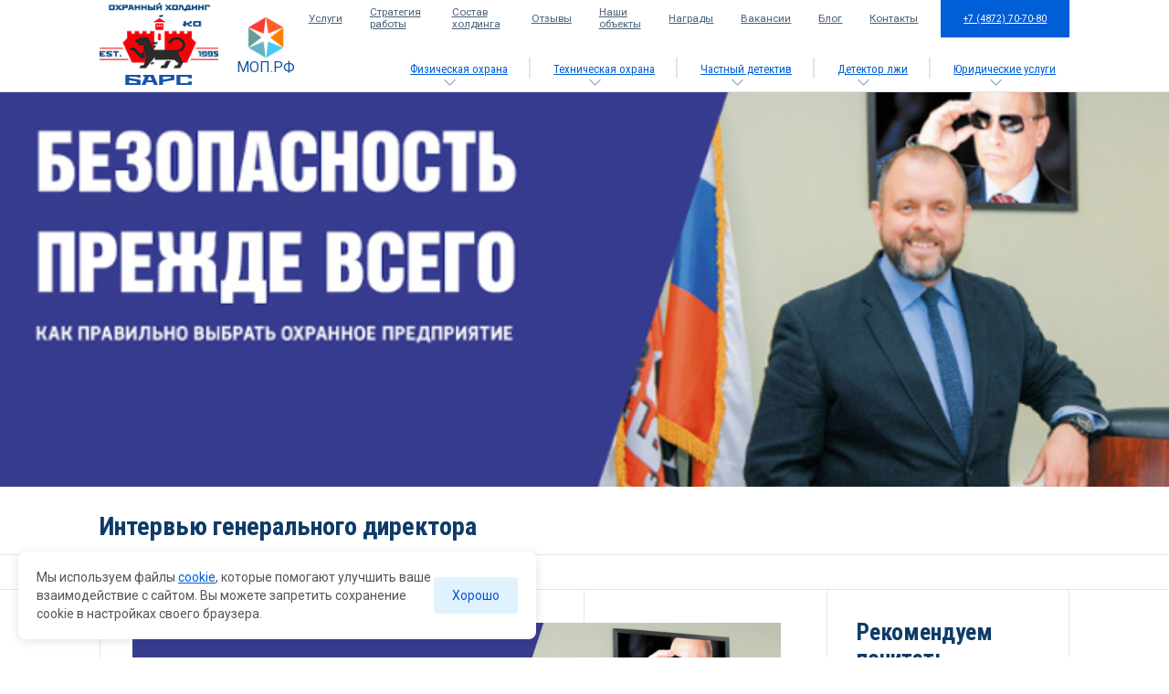

--- FILE ---
content_type: text/html; charset=UTF-8
request_url: https://bars-security.ru/news/intervyu-generalnogo-direktora1/
body_size: 10953
content:
<!DOCTYPE html>
<html lang="ru">
<head>
    <meta charset="UTF-8"/>
    <meta name="viewport" content="width=device-width, initial-scale=1.0"/>
    <meta http-equiv="X-UA-Compatible" content="ie=edge"/>
    <meta name="format-detection" content="telephone=no"/>
    <title>Интервью генерального директора</title>
    <link href="https://fonts.googleapis.com/css?family=Roboto|Roboto+Condensed:400,700&display=swap" rel="stylesheet">
    <link rel="stylesheet" href="/bitrix/templates/corp_services_green/css/jquery.fancybox.min.css"/>
    <link rel="stylesheet" href="/bitrix/templates/corp_services_green/css/swiper.min.css"/>
    <link rel="stylesheet" href="/bitrix/templates/corp_services_green/css/style.css"/>
    <link rel="stylesheet" href="/assets/slick/slick.css">
    <link rel="icon" href="/favicon.ico" type="image/x-icon">
    <meta http-equiv="Content-Type" content="text/html; charset=UTF-8" />
<meta name="robots" content="index, follow" />
<meta name="description" content="Интервью генерального директора охранного холдинга «Барс»" />
<script type="text/javascript">var _ba = _ba || []; _ba.push(["aid", "ddfb3f751c72e09203bdb5e046988199"]); _ba.push(["host", "bars-security.ru"]); (function() {var ba = document.createElement("script"); ba.type = "text/javascript"; ba.async = true;ba.src = (document.location.protocol == "https:" ? "https://" : "http://") + "bitrix.info/ba.js";var s = document.getElementsByTagName("script")[0];s.parentNode.insertBefore(ba, s);})();</script>


<script src="/static/js/jquery.js"></script>
<script type="text/javascript" src="/static/js/domenu.js"></script>
</head>
<body>
<div id="page-wrapper">

    <div id="panel"></div>

    <!-- mixin header -->
    <header class="header-outer">
        <div class="container">
            <div class="header">
                <button class="burger" id="burger"><span>Меню</span></button>
                <a class="header-logo" href="/"><img src="/images/logo.png" alt="" border="0"/><span>БАРС</span></a>
				<a class="moprf" href="https://moprf.ru/" rel="nofollow" target="_blank" border="0"/><img src="/images/moprf.png" alt=""/><span>МОП.РФ</span></a>
                <div class="header-body">
                    <div class="header-body-main">
                        <ul class="header-body-main-list">
                            <li><a href="/services/">Услуги</a></li>
                            <li><a href="/strategy/">Стратегия работы</a></li>
                            <li><a href="/holding/">Состав холдинга</a></li>
                            <li><a href="/reviews/">Отзывы</a></li>
                            <li><a href="/gallery/">Наши объекты</a></li>
                            <li><a href="/revards/">Награды</a></li>
                            <li><a href="/vacancies/">Вакансии</a></li>
                            <li><a href="/news/">Блог</a></li>
                            <li><a href="/contacts/">Контакты</a></li>
                        </ul>
                        <div class="header-phone"><a href="tel:+74872707080">+7 (4872) 70-70-80</a>
                            <div class="header-phone-dropdown">
                            <a class="link-button-white link-button"
                                  href="tel:+79207785808"><span>+7 (920) 778-58-08</span><br>
                                  <span class="description_tel_header">Постановка на охрану</span>
                                  <div class="link-border"></div>
                          </a>
                            <a class="link-button-white link-button"
                                                                  href="tel:+74872707080"><span>Позвонить</span>
                                    <div class="link-border"></div>
                                </a><a class="link-button link-button-white" href="javascript:;"
                                       data-fancybox="order-call" data-src="#order-call"><span>Заказать звонок</span>
                                    <div class="link-border"></div>
                                </a>
                            </div>
                        </div>
                    </div>
                    <div class="header-body-additional">
                        <ul class="header-body-additional-list">
                           



<li class="with-submenu"><a href="/services/fizicheskaya-ohrana/"
                                    data-name="Физическая охрана">Физическая охрана</a>
            <ul class="submenu">
                                    <li><a href="/services/fizicheskaya-ohrana/fiz-ohrana/">Физическая охрана объектов</a></li>
                                        <li><a href="/services/fizicheskaya-ohrana/soprovozhdenie-pri-transportirovke/">Сопровождение материальных ценностей</a></li>
                                        <li><a href="/services/fizicheskaya-ohrana/ohrana-zhizni-i-zdorovya/">Охрана жизни и здоровья</a></li>
                                        <li><a href="/services/fizicheskaya-ohrana/ohrana-massovyh-meropriyatij/">Охрана массовых мероприятий</a></li>
                                        <li><a href="/services/fizicheskaya-ohrana/konsultirovanie/">Консультирование клиентов</a></li>
                                        <li><a href="/services/fizicheskaya-ohrana/ohrana-clubov-restoranov/">Охрана клубов и ресторанов</a></li>
                                        <li><a href="/services/fizicheskaya-ohrana/okhrana-ofisov/">Охрана офисов</a></li>
                                        <li><a href="/services/fizicheskaya-ohrana/ohrana-prom-objectov/">Охрана промышленных объектов</a></li>
                                        <li><a href="/services/fizicheskaya-ohrana/ohrana-skladov/">Охрана складов</a></li>
                                        <li><a href="/services/fizicheskaya-ohrana/ohrana-stroitelnyh-ploshadok/">Охрана строительных площадок</a></li>
                                        <li><a href="/services/fizicheskaya-ohrana/ohrana-torgovyh-centrov/">Охрана торговых центров</a></li>
                                        <li><a href="/services/fizicheskaya-ohrana/ekipirovka-ohrannika/">Экипировка охранника</a></li>
                    
            </ul>
        </li>
        

<li class="with-submenu"><a href="/services/tehnicheskaya-ohrana/"
                                    data-name="Техническая охрана">Техническая охрана</a>
            <ul class="submenu">
                                    <li><a href="/services/tehnicheskaya-ohrana/pozharnaya-ohrana/">Пожарная охрана</a></li>
                                        <li><a href="/services/tehnicheskaya-ohrana/ohrana-chastnoj-sobstvennosti/">Охрана частной собственности</a></li>
                                        <li><a href="/services/tehnicheskaya-ohrana/ohrana-avtotransporta/">Охрана автотранспорта</a></li>
                                        <li><a href="/services/tehnicheskaya-ohrana/tehnicheskie-sredstva-ohrany/">Технические средства охраны</a></li>
                                        <li><a href="/services/tehnicheskaya-ohrana/videonablyudenie/">Видеонаблюдение</a></li>
                                        <li><a href="/services/tehnicheskaya-ohrana/pultovaya-ohrana/">Пультовая охрана (дома, коттеджы, офисы и др.)</a></li>
                    
            </ul>
        </li>
        

<li class="with-submenu"><a href="/services/chastnyj-detektiv/"
                                    data-name="Частный детектив">Частный детектив</a>
            <ul class="submenu">
                                    <li><a href="/services/chastnyj-detektiv/uslugi-chastnyj-detektiv/">Услуги частного детектива</a></li>
                    
            </ul>
        </li>
        

<li class="with-submenu"><a href="/services/poligraf/"
                                    data-name="Детектор лжи">Детектор лжи</a>
            <ul class="submenu">
                                    <li><a href="/services/poligraf/uslugi-detektor-lzhi/">Проверка на детекторе лжи</a></li>
                    
            </ul>
        </li>
        

<li class="with-submenu"><a href="/services/yuridicheskie-uslugi/"
                                    data-name="Юридические услуги">Юридические услуги</a>
            <ul class="submenu">
                                    <li><a href="/services/yuridicheskie-uslugi/zakazat-yuridicheskie-uslugi/">Юридические услуги в Туле</a></li>
                    
            </ul>
        </li>
                                    <!-- <li><a href="#" data-name=""></a>
                                <ul class="submenu">
                                </ul>
                            </li> -->
                        </ul>
                    </div>
                </div>
                <div class="burger-menu">
                    <div class="container">
                        <div class="burger-menu-main">
                            <ul>

                                <li><a class="with-submenu" href="/services/">Услуги
                                        <div class="submenu-show"></div>
                                    </a>
                                    <ul>
                                        
        <li class="submenu-btn-back">Назад</li>
        <a class="with-submenu" href="/services/fizicheskaya-ohrana/">Физическая охрана            <div class="submenu-show"></div>
        </a>
        <ul>
            <li class="submenu-btn-back">Назад</li>

                            <li><a href="/services/fizicheskaya-ohrana/fiz-ohrana/">Физическая охрана объектов</a></li>
                                <li><a href="/services/fizicheskaya-ohrana/soprovozhdenie-pri-transportirovke/">Сопровождение материальных ценностей</a></li>
                                <li><a href="/services/fizicheskaya-ohrana/ohrana-zhizni-i-zdorovya/">Охрана жизни и здоровья</a></li>
                                <li><a href="/services/fizicheskaya-ohrana/ohrana-massovyh-meropriyatij/">Охрана массовых мероприятий</a></li>
                                <li><a href="/services/fizicheskaya-ohrana/konsultirovanie/">Консультирование клиентов</a></li>
                                <li><a href="/services/fizicheskaya-ohrana/ohrana-clubov-restoranov/">Охрана клубов и ресторанов</a></li>
                                <li><a href="/services/fizicheskaya-ohrana/okhrana-ofisov/">Охрана офисов</a></li>
                                <li><a href="/services/fizicheskaya-ohrana/ohrana-prom-objectov/">Охрана промышленных объектов</a></li>
                                <li><a href="/services/fizicheskaya-ohrana/ohrana-skladov/">Охрана складов</a></li>
                                <li><a href="/services/fizicheskaya-ohrana/ohrana-stroitelnyh-ploshadok/">Охрана строительных площадок</a></li>
                                <li><a href="/services/fizicheskaya-ohrana/ohrana-torgovyh-centrov/">Охрана торговых центров</a></li>
                                <li><a href="/services/fizicheskaya-ohrana/ekipirovka-ohrannika/">Экипировка охранника</a></li>
                
        </ul>
        
        <li class="submenu-btn-back">Назад</li>
        <a class="with-submenu" href="/services/tehnicheskaya-ohrana/">Техническая охрана            <div class="submenu-show"></div>
        </a>
        <ul>
            <li class="submenu-btn-back">Назад</li>

                            <li><a href="/services/tehnicheskaya-ohrana/pozharnaya-ohrana/">Пожарная охрана</a></li>
                                <li><a href="/services/tehnicheskaya-ohrana/ohrana-chastnoj-sobstvennosti/">Охрана частной собственности</a></li>
                                <li><a href="/services/tehnicheskaya-ohrana/ohrana-avtotransporta/">Охрана автотранспорта</a></li>
                                <li><a href="/services/tehnicheskaya-ohrana/tehnicheskie-sredstva-ohrany/">Технические средства охраны</a></li>
                                <li><a href="/services/tehnicheskaya-ohrana/videonablyudenie/">Видеонаблюдение</a></li>
                                <li><a href="/services/tehnicheskaya-ohrana/pultovaya-ohrana/">Пультовая охрана (дома, коттеджы, офисы и др.)</a></li>
                
        </ul>
        
        <li class="submenu-btn-back">Назад</li>
        <a class="with-submenu" href="/services/chastnyj-detektiv/">Частный детектив            <div class="submenu-show"></div>
        </a>
        <ul>
            <li class="submenu-btn-back">Назад</li>

                            <li><a href="/services/chastnyj-detektiv/uslugi-chastnyj-detektiv/">Услуги частного детектива</a></li>
                
        </ul>
        
        <li class="submenu-btn-back">Назад</li>
        <a class="with-submenu" href="/services/poligraf/">Детектор лжи            <div class="submenu-show"></div>
        </a>
        <ul>
            <li class="submenu-btn-back">Назад</li>

                            <li><a href="/services/poligraf/uslugi-detektor-lzhi/">Проверка на детекторе лжи</a></li>
                
        </ul>
        
        <li class="submenu-btn-back">Назад</li>
        <a class="with-submenu" href="/services/yuridicheskie-uslugi/">Юридические услуги            <div class="submenu-show"></div>
        </a>
        <ul>
            <li class="submenu-btn-back">Назад</li>

                            <li><a href="/services/yuridicheskie-uslugi/zakazat-yuridicheskie-uslugi/">Юридические услуги в Туле</a></li>
                
        </ul>
                                                <li><a href="/shop/">Магазин</a></li>
                                    </ul>
                                </li>
                                <li><a href="/strategy/">Стратегия работы</a></li>
                                <li><a class="with-submenu" href="/holding/">Состав холдинга
                                        <div class="submenu-show"></div>
                                    </a>
                                    <ul>
                                        <li class="submenu-btn-back">Назад</li>
                                            <li><a href="/holding/rukovoditel-ohrannogo-holdinga-bars/">Руководитель Охранного холдинга «БАРС»</a></li>

        <li><a href="/holding/chop-bars/">ООО ЧОП «БАРС»</a></li>

        <li><a href="/holding/ooo-chop-bars/">ООО ЧОП «Барс»</a></li>

        <li><a href="/holding/ooo-choo-medved/">ООО ЧОО «Медведь»</a></li>

        <li><a href="/holding/ooo-choo-premer-satellit/">ООО ЧОО «Премьер Сателлит»</a></li>

        <li><a href="/holding/ooo-choo-falkon/">ООО ЧОО «ФАЛЬКОН»</a></li>

        <li><a href="/holding/jurist/">Правовой департамент Холдинга</a></li>

        <li><a href="/holding/detektivnoe-agentstvo-lik/">Детективное агентство «ЛиК»</a></li>

        <li><a href="/holding/medved/">ООО ЧОО «МЕДВЕДЬ»</a></li>

        <li><a href="/holding/ooo-elekont/">ООО «ЭлеКонт»</a></li>

        <li><a href="/holding/ooo-kiber-gard/">ООО «Кибер Гард»</a></li>

        <li><a href="/holding/ooo-choo-transbezopasnost/">ООО ЧОО «ТРАНСБЕЗОПАСНОСТЬ»</a></li>

        <li><a href="/holding/ooo-choo-akula-bezopasnost/">ООО ЧОО «АКУЛА-БЕЗОПАСНОСТЬ»</a></li>

        <li><a href="/holding/ooo-chop-zheldor-spetsokhrana/">ООО ЧОП «ЖЕЛДОР-СПЕЦОХРАНА»</a></li>

        <li><a href="/holding/ooo-choo-zheldorspetsokhrana/">ООО ЧОО «Желдорспецохрана»</a></li>

        <li><a href="/holding/ooo-chop-akula/">ООО ЧОП «Акула»</a></li>

        <li><a href="/holding/ooo-choo-bars/">ООО ЧОО «Барс»</a></li>

                                        </ul>
                                </li>
                                <li><a href="/reviews/">Отзывы</a></li>
                                <li><a href="/gallery/">Наши объекты</a></li>
                                <li><a href="/revards/">Награды</a></li>
                                <li><a href="/vacancies/">Вакансии</a></li>
                                <li><a href="/news/">Блог</a></li>
                                <li><a href="/contacts/">Контакты</a></li>
                                <li><a href="tel:+74872246803">+7 (4872) 24-68-03</a></li>
                                <li><a href="tel:+79207570048">+7 920 757-00-48 Постановка на охрану</a></li>
                            </ul>
                        </div>
                    </div>
                </div>
            </div>
        </div>
    </header>
    <!-- / mixin header -->
        <main class="article-page">

    <section class="article-page-header" style = "background-image:url(/upload/iblock/a22/a22a80ab4120b1fb378bb10bd8786e15.jpg)" ></section >
<!-- mixin page-header -->
<section class="page-header">
    <div class="container">
        <div class="page-header-title">
            <h1>Интервью генерального директора</h1>
        </div>
    </div>
</section>
<!-- / mixin page-header -->
<!-- mixin breadcrumbs -->
<section class="breadcrumbs-section">
    <div class="container">
        <ul class="breadcrumbs"><li class="breadcrumbs-item"><a href="/">Главная</a></li>&nbsp;<li class="breadcrumbs-item"> <a href="/news/">Новости компании</a></li><li class="breadcrumbs-item current"><span>Интервью генерального директора</span></li></ul">    </div>
</section>
<!-- / mixin breadcrumbs -->
<section class="section section-article" data-lines="true" data-dash="true">
    <div class="container">
        <div class="row">
            <div class="col-main">
                <div class="dynamic-content article-content">
                    <p><strong><img src="/assets/images/fotografiya-1(2).jpg" height="289" width="710" /></strong></p>
<p><strong>- Алексей Евгеньевич, расскажите, пожалуйста, что представляет собой Ваш холдинг?</strong></p>
<p>Добрый день! Охранный холдинг "БАРС" был основан в далеком 1995 году одноименным охранным предприятием. На сегодняшний день это группа компаний, специализирующихся на оказании полного комплекса услуг в сфере безопасности юридических и физических лиц. Сюда можно отнести:</p>
<ul>
<li>услуги по физической охране (постоянное присутствие на охраняемом объекте наших сотрудников; обеспечение пропускного и внутриобъектового режимов, сопровождение и охрана материальных ценностей, в том числе и при их транспортировке; обеспечение порядка при проведении массовых мероприятий; обеспечение охраны объектов, а также обеспечение внутриобъектового и пропускного режимов на объектах, в отношении которых установлены обязательные для выполнения требования к антитеррористической защищенности),</li>
<li>услуги по технической охране (охрана объектов с осуществлением работ по проектированию, монтажу и эксплуатационному обслуживанию технических средств охраны, с принятием соответствующих мер реагирования на их сигнальную информацию, то есть выездом автомобилей с группами быстрого реагирования), услуги по проектированию, монтажу и обслуживанию систем противопожарного мониторинга и сигнализации, систем контроля доступа (шлагбаумы, домофоны, СКУД), систем видеонаблюдения и видеофиксации,</li>
<li>услуги по консультированию и подготовке рекомендаций по вопросам правомерной защиты от противоправных посягательств,</li>
<li>детективные услуги,</li>
<li>юридические услуги и пр.</li>
</ul>
<p>Для выполнения всех упомянутых выше задач у нас имеется дежурная часть, работающая в круглосуточном режиме, свой собственный парк автомобилей, несколько комнат хранения оружия с арсеналом служебного огнестрельного оружия, а также служба технической поддержки, которая также работает в круглосуточном режиме.</p>
<p><img src="/assets/images/22(1).jpg" height="445" width="710" /></p>
<p><strong> - Какие функции выполняют сегодня частные охранные предприятия?</strong></p>
<p>На сегодняшний день в связи со сложной ситуацией в стране и в мире, большим сокращением численности сотрудников полиции, охранные организации выполняют очень ответственный и важный объем работ. Мы уже все привыкли к постоянному присутствию в нашей жизни частного охранника... И порой уже представить жизнь без него не можем... В крупных торговых центрах, в административных зданиях, в авто- и железнодорожных вокзалах, на стоянках и парковках, в поездах, в метро, на концертах, праздничных мероприятиях, в банках, в учебных заведениях всех видов (детские сады, школы, лицеи, техникумы и ВУЗы). Многие раздражаются от такого обилия охраны, многие считают постоянные проверки документов, автомобилей, крупногабаритных сумок, регистраций в журналах посетителей и прочее, бессмысленными и бестолковыми процедурами, несущими в себе нервотрепку, ограничения в правах. Но с другой стороны, ведь речь речь идет о нашей собственной безопасности и спокойствии, а также безопасности наших родных и близких и поэтому, я считаю, можно ради этого пожертвовать своим личным временем и спокойно, без нервов, перетерпеть причиненные неудобства.</p>
<p><strong> - В этой сфере сейчас большая конкуренция, это мешает Вам в работе или, напротив, помогает создать цивилизованную систему защиты для предпринимателей? Кто чаще всего пользуется услугами ЧОП?</strong></p>
<p>Вы знаете, я скажу так, пользуются все, кто заботится о своей безопасности, сохранности товарно-материальных ценностей, движимого и недвижимого имущества, да и просто спокойствия. Например, среди наших клиентов очень много предпринимателей, представителей малого и среднего бизнеса, государственных и муниципальных заказчиков, да просто физических лиц. Мы стараемся помочь всем и оказать действительно высококлассную услугу...</p>
<div class="scribe-to"><center><strong>Уезжаете в отпуск?</strong></center><br />
<p>Позаботьтесь о безопасности вашего имущества! Осмотр объекта, монтаж технических средств и подключение займут около суток. Цена вопроса - от 6 000 рублей. Имеется гибкая система скидок (подробную информацию смотрите на сайте www.bars-security.ru)</p>
</div>
<p><strong> - Что бы Вы посоветовали руководителям предприятий, задумывающихся о том, чтобы воспользоваться услугами ЧОП?</strong></p>
<p>Ну, я бы посоветовал, наверное, следующее:</p>
<ul>
<li>Во-первых, выбирать организацию с большим солидный стажем работы, с большой клиентской базой, организацией, которая, так сказать, "на слуху";</li>
<li>Во-вторых, выбирать организацию с большим штатом квалифицированного персонала;</li>
<li>В-третьих, наличием у организации всех видов лицензируемых услуг, разрешенных законодательством Российской Федерации; обязательно у охранной организации должны быть группы быстрого реагирования; автомобили с согласованной с органами внутренних дел служебной раскраской, служебным огнестрельным оружием (не менее 10-15 единиц), специальными средствами, средствами пассивной защиты своих сотрудников (бронежилеты, каски).</li>
<li>В-четвёртых, наличием у организации серьезного сайта, с описанием структуры самого предприятия, перечня и видов услуг, прайса с тщательным описанием видов услуги и их стоимости; наличием телефонов (желательно мобильных) и почтовых адресов руководителей всех подразделений охранной организации; возможностью всегда дозвониться по указанным телефонам, так сказать, открытостью и доступностью руководителей всех структурных подразделений охранной организации...</li>
<li>В пятых, не поленитесь доехать до офиса компании, встретиться с руководством, лично посмотреть материально техническую базу ЧОПа. <br />Заключая договор, удостоверьтесь, что предлагаемый вам договор содержит в себе пункты о материальной ответственности ЧОП перед заказчиком, и это не общие фразы о взыскании ущерба через судебную систему. Уверенный в себе и в своих сотрудниках ЧОП безусловно возьмет на себя полную материальную ответственность за сохранность ваших материальных ценностей и предложит оптимальную концепцию охраны вашего объекта. <br />Не поленитесь взять рекомендательные письма и проверить их реальное соответствие действительности. Офисы многих ЧОПов пестрят грамотами и благодарственными письмами, исходя из содержания которых вы сразу сможете сделать выводы о степени серьезности охраняемых объектов. <br />Крупные заказчики, обладающие собственной службой безопасности и заботящиеся о безопасности на своих объектах, всегда начинают поиск ЧОПа с визита к сотрудникам органов внутренних дел с просьбой подсказать наилучшие кандидатуры на роль контрагента по оказанию услуг в сфере безопасности. <br />Уже после заключения договора вы сразу сможете оценить те плюсы и минусы, которые привнесла в работу вашего объекта организация, обеспечивающая безопасность. Как театр начинается с вешалки, так и серьезная организация начинается с проходной. Если вы видите адекватного охранника, одетого &laquo;с иголочки&raquo;, знающего и выполняющего свои, если любая ваша прось ба, претензия и пр. принимаются моментально к исполнению, если в любое время дня и ночи на ваш звонок ответят и отреагируют &ndash; это подтверждает правильность вашего выбора.<br /> Не секрет, что в наше время принято экономить на всем, и почему то охрана всегда стоит на одном из первых мест в реестре статей, подлежащих урезанию,но, поверьте, прежде чем что то приумножить, необходимо сохранить то, что уже есть, и поэтому не стоит относиться к вопросу безопасности вашего объекта поверхностно. Мы видим каждый день кадры хроники происшествий со всей планеты и думаем, что это далеко и нас не касается &ndash; это не так. Не только реагирование на случившееся, но и предупреждение опасной ситуации, подготовка качественных рекомендаций клиенту &ndash; это также часть работы ответственных людей, которых вы наняли для обеспечения безопасности.</li>
</ul>                </div>
            </div>
            <div class="col-right">
                <div class="sidebar featured-articles">
                    <h2>Рекомендуем почитать</h2>
                        <a href="/articles/dalnij-vostok-eto-blizko/"> <img src="/upload/iblock/519/q3zy11wdinp13rdp0kpf28sp9ufluhfu.jpg" alt=""/>
        <h4>Дальний восток — это близко</h4></a>


        <a href="/articles/uslugi-chastnyh-ohrannyh-organizacij-v-tule/"> <img src="/upload/iblock/347/kh34s7rtg3c8j0c1xg413noxpj0d96eg.JPG" alt=""/>
        <h4>Услуги частных охранных организаций в Туле</h4></a>


        <a href="/articles/ohrana-detskogo-sada/"> <img src="/upload/iblock/716/gfwldvxbyat90rr72n0l6d4cgox6a7lr.JPG" alt=""/>
        <h4>Охрана детского сада</h4></a>


                    </div>
            </div>
        </div>
    </div>
</section><div class="modal" style="display:none" id="order-service">
	<div class="modal-inner">
		<div class="modal-title">Заказать услугу<span> </span></div>
		<div class="modal-subtitle">Мы перезвоним вам в течение дня</div>
		<form class="modal-form" action="">
			<input type="hidden" name="" id="service-name"/>
			<div class="form-group">
				<input type="text" id="servname" required=""/><span class="bar"></span>
				<label>Ваше имя</label>
			</div>
			<div class="form-group">
				<input class="input-phone" id="servphone" type="phone" required=""/><span class="bar"></span>
				<label>Номер телефона</label>
			</div>
				 <div class="private">
                                    <input type="checkbox" id="privateCheckbox" class="private__checkbox js__disabled">
                                        <label class="private__text" for="privateCheckbox">
                                        Я ознакомлен с <a href="/soglasie-polzovatelya/" target="_blank" rel="nofollow">условиями политики в отношении обработки персональных данных</a> и даю <a href="/soglasie-polzovatelya/" target="_blank" rel="nofollow">согласие на обработку персональных данных</a>
                                        </label>
                                </div>
			<button class="link-button-blue link-button btn-submit" disabled onclick="sendServback()"><span>Отправить </span>
				<div class="link-border"></div>
			</button>
		</form>
	</div>
</div>
<div class="modal" style="display:none" id="order-call">
	<div class="modal-inner">
		<div class="modal-title">Заказать звонок</div>
		<div class="modal-subtitle">Мы перезвоним вам в течение дня</div>
			<div class="form-group">
				<input type="text" id="cbackname" required=""/><span class="bar"></span>
				<label>Ваше имя</label>
			</div>
			<div class="form-group">
				<input class="input-phone" id="cbackphone" type="phone" required=""/><span class="bar"></span>
				<label>Номер телефона</label>
			</div>
			<div class="private">
		            <input type="checkbox" id="privateCheckbox-2" class="private__checkbox js__disabled">
                          <label class="private__text" for="privateCheckbox-2">Я ознакомлен с <a href="/soglasie-polzovatelya/" target="_blank" rel="nofollow">условиями политики в отношении обработки персональных данных</a> и даю <a href="/soglasie-polzovatelya/" target="_blank" rel="nofollow">согласие на обработку персональных данных</a>
                         </label>
	                 </div>
			<button class="link-button-blue link-button btn-submit" disabled onclick="sendCallback()"><span>Отправить </span>
				<div class="link-border"></div>
			</button>

	</div>
</div>
<div class="modal" style="display:none" id="thanks">
	<div class="modal-inner">
		<div class="modal-title">Спасибо за заявку!</div>
		<div class="modal-subtitle">Мы перезвоним вам в течение дня</div>
	</div>
</div>
</main>
<footer class="footer" data-lines="true">
	<div class="container">
		<div class="footer-main">
			<div class="footer-main-column  ">
				<div class="column-title">О компании</div>
				<ul>
					<li> <a href="/strategy/" data-text="Стратегия работы">Стратегия работы</a></li>
					<li> <a href="/holding/" data-text="Состав холдинга">Состав холдинга</a></li>
					<li> <a href="/reviews/" data-text="Отзывы">Отзывы</a></li>
					<li> <a href="/gallery/" data-text="Наши объекты">Наши объекты</a></li>
					<li> <a href="/revards/" data-text="Награды">Награды</a></li>
					<li> <a href="/vacancies/" data-text="Вакансии">Вакансии</a></li>
					<li> <a href="/news/" data-text="Новости">Новости</a></li>
					<li> <a href="/contacts/" data-text="Контакты">Контакты</a></li>
					<li> <a href="/skidki/" data-text="Скидки">Скидки</a></li>
				</ul>
			</div>
			<div class="footer-main-column only-for-desktop">
				<div class="column-title"></div>
<ul>
    <li> </li>
</ul>
</div>
<div class="footer-main-column  ">
    <div class="column-title">Услуги</div>
    <ul>
        <li> <a href="/services/fizicheskaya-ohrana/" data-text="Физическая охрана">Физическая охрана</a></li>
        <li> <a href="/services/tehnicheskaya-ohrana/" data-text="Техническая охрана">Техническая охрана</a></li>
        <li> <a href="/services/chastnyj-detektiv/uslugi-chastnyj-detektiv/" data-text="Частный детектив">Частный детектив</a></li>
        <li> <a href="/services/poligraf/uslugi-detektor-lzhi/" data-text="Детектор лжи">Детектор лжи</a></li>
        <li> <a href="/services/yuridicheskie-uslugi/zakazat-yuridicheskie-uslugi/" data-text="Юридические услуги">Юридические услуги</a></li>
    </ul>
</div>
<div class="footer-main-column only-for-desktop">
    <div class="column-title">Для физических лиц</div>
    <ul>
        <li> <a href="/services/tehnicheskaya-ohrana/pultovaya-ohrana/" data-text="Охрана дома">Охрана дома</a></li>
        <li> <a href="/services/tehnicheskaya-ohrana/" data-text="Охрана частной собственности">Охрана частной собственности</a></li>
        <li> <a href="/services/tehnicheskaya-ohrana/pultovaya-ohrana/" data-text="Видеонаблюдение в Туле">Видеонаблюдение в Туле</a></li>
        <li> <a href="/services/tehnicheskaya-ohrana/ohrana-avtotransporta/" data-text="Охрана автотранспорта">Охрана автотранспорта</a></li>
    </ul>
</div>			<div class="footer-main-column">
				<div class="column-title">Контакты</div>
				<ul>
					<li>
						<div class="contact-item">
							<div class="contact-item-icon"><img src="/images/icon-house.svg" alt=""/></div>
							<div class="contact-item-content">
								<p>РФ, Тульская область, г. Тула,<br> ул. Тульская д.10</p>
							</div>
						</div>
					</li>
					<li>
						<div class="contact-item">
							<div class="contact-item-icon"><img src="/images/icon-phone.svg" alt=""/></div>
							<div class="contact-item-content">
								<ul>
									<li><a href="tel:+74872707080" data-text="+7 (4872) 70-70-80">+7 (4872) 70-70-80</a></li>
									<li><a href="tel:+74872246812" data-text="+7 (4872) 24-68-12 (круглосуточно)">+7 (4872) 24-68-12 (круглосуточно)</a></li>
									<li><a href="tel:+79207785808" data-text="+79207785808">+7 (920) 778-58-08</a></li>
								</ul>
							</div>
						</div>
					</li>
					<li>
						<div class="contact-item">
							<div class="contact-item-icon"><img src="/images/icon-mail.svg" alt=""/></div>
							<div class="contact-item-content"><a href="mailto:info@barsco.ru" data-text="info@barsco.ru">info@barsco.ru</a></div>
						</div>
					</li>
				</ul>
				<div class="footer-social"><a href="https://vk.com/barstula" target="_blank"> <img src="/images/vk.svg" alt=""/></a><a href="https://www.youtube.com/channel/UCIcO_1JTk9Z3dav4G5f9TcQ" target="_blank"> <img src="/images/yt.svg" alt=""/></a></div>
			</div>
		</div>
	</div>
	<div class="footer-copy">
		<div class="container">
			<p>© 2026 Охранный холдинг «БАРС»<br> Все права защищены, <a href="/soglasie-polzovatelya/">Политика в отношении обработки персональных данных</a></p>
		</div>
	</div>
</footer>
<!-- / mixin footer -->
<script>
	function sendCallback()
	{
		event.preventDefault();
		var name, phone;
		name = $('#cbackname').val();
		phone = $('#cbackphone').val();

		var success = 1;
		if (name != '') {
			$('#cbackname').css("border-bottom-color", "#9B9B9B");
		}
		else {
			$('#cbackname').css("border-bottom-color", "red");
			success = 0;
		}

		if (phone != '') {
			$('#cbackphone').css("border-bottom-color", "#9B9B9B");
		}
		else {
			$('#cbackphone').css("border-bottom-color", "red");
			success = 0;
		}
		if(success == 1) {
			$.ajax({
				type: 'POST',
				url: '/savecallback.php',
				data: 'name=' + name + '&phone=' + phone,
				success: function (isdata) {
					setTimeout(function(){
						$("#order-call").fadeOut(300);
						$(".fancybox-container").fadeOut(300);
						$.fancybox.open({href : '#thanks'},{
							padding     : 30,
							fitToView   : false,
							autoSize    : true,
							closeClick  : false,
							openEffect  : 'fade',
							closeEffect : 'fade',
							wrapCSS     : 'dark',
							helpers     : {
								overlay : {
									opacity : 0.4,
									locked: true
								}
							}
						});
					}, 2000);

				}
			});
		}

	}

	function sendServback()
	{
		event.preventDefault();
		var name, phone;
		name = $('#servname').val();
		phone = $('#servphone').val();

		var success = 1;
		if (name != '') {
			$('#servname').css("border-bottom-color", "#9B9B9B");
		}
		else {
			$('#servname').css("border-bottom-color", "red");
			success = 0;
		}

		if (phone != '') {
			$('#servphone').css("border-bottom-color", "#9B9B9B");
		}
		else {
			$('#servphone').css("border-bottom-color", "red");
			success = 0;
		}
		if(success == 1) {
			$.ajax({
				type: 'POST',
				url: '/savecallback.php',
				data: 'name=' + name + '&phone=' + phone,
				success: function (isdata) {
					setTimeout(function(){
						$("#order-call").fadeOut(300);
						$(".fancybox-container").fadeOut(300);
						$.fancybox.open({href : '#thanks'},{
							padding     : 30,
							fitToView   : false,
							autoSize    : true,
							closeClick  : false,
							openEffect  : 'fade',
							closeEffect : 'fade',
							wrapCSS     : 'dark',
							helpers     : {
								overlay : {
									opacity : 0.4,
									locked: true
								}
							}
						});
					}, 2000);

				}
			});
		}

	}
</script>
<script src="/bitrix/templates/corp_services_green/js/jquery-3.4.1.min.js"></script>
<script src="/bitrix/templates/corp_services_green/js/swiper.min.js"></script>
<script src="/bitrix/templates/corp_services_green/js/jquery.fancybox.min.js"></script>
<script src="/bitrix/templates/corp_services_green/js/gsap.min.js"></script>
<script src="/bitrix/templates/corp_services_green/js/jquery.maskedinput.min.js"></script>
<script src="/bitrix/templates/corp_services_green/js/main.js"></script>

<!-- Yandex.Metrika counter -->
<script type="text/javascript">
(function (d, w, c) {
    (w[c] = w[c] || []).push(function() {
        try {
            w.yaCounter25125023 = new Ya.Metrika({id:25125023,
                    webvisor:true,
                    clickmap:true,
                    trackLinks:true,
                    accurateTrackBounce:true});
        } catch(e) { }
    });

    var n = d.getElementsByTagName("script")[0],
        s = d.createElement("script"),
        f = function () { n.parentNode.insertBefore(s, n); };
    s.type = "text/javascript";
    s.async = true;
    s.src = (d.location.protocol == "https:" ? "https:" : "http:") + "//mc.yandex.ru/metrika/watch.js";

    if (w.opera == "[object Opera]") {
        d.addEventListener("DOMContentLoaded", f, false);
    } else { f(); }
})(document, window, "yandex_metrika_callbacks");
</script>
<noscript><div><img src="//mc.yandex.ru/watch/25125023" style="position:absolute; left:-9999px;" alt="" /></div></noscript>
<!-- /Yandex.Metrika counter -->
<!-- <script src="https://code.jquery.com/jquery-3.6.0.min.js"></script> -->
<script src="https://cdnjs.cloudflare.com/ajax/libs/jquery-cookie/1.4.1/jquery.cookie.min.js"></script>
<script type="text/javascript" src="/bitrix/templates/corp_services_green/js/cookie-accept.js"></script>
</body>
</html>


--- FILE ---
content_type: image/svg+xml
request_url: https://bars-security.ru/images/icon-house.svg
body_size: 247
content:
<svg width="20" height="17" viewBox="0 0 20 17" fill="none" xmlns="http://www.w3.org/2000/svg">
<path d="M18.5248 7.53553H16.9118V16H12.4461V11.8629H7.54053V16H3.08815V7.53553H1.47517C1.0086 7.53553 0.821972 6.96447 1.20856 6.71066L9.99334 1L18.7914 6.69797C19.178 6.95178 18.9914 7.53553 18.5248 7.53553Z" stroke="#0E3B68" stroke-miterlimit="10" stroke-linecap="round"/>
</svg>


--- FILE ---
content_type: application/javascript
request_url: https://bars-security.ru/bitrix/templates/corp_services_green/js/cookie-accept.js
body_size: 744
content:
$(document).ready(function () {
        let cookiemsg = '<div class="cookie-accept"><div class="cookie-accept__wrapper"><div class="cookie-accept__msg">Мы используем файлы <a target="_blank" href="/upload/pdf/cookie.pdf">cookie</a>, которые помогают улучшить ваше взаимодействие с сайтом. Вы можете запретить сохранение cookie в настройках своего браузера.</div><div class="cookie-accept__btn"><button>Хорошо</button></div></div></div>';
        if ($.cookie('cookie_accept') == null) {
                $("body").append(cookiemsg);
        }
        $('.cookie-accept__btn button').click(function() {
                $.cookie('cookie_accept', 'accepted', {expires: 31, path: '/'});
                $(this).closest('.cookie-accept').fadeOut();
        });
});

--- FILE ---
content_type: image/svg+xml
request_url: https://bars-security.ru/images/vk.svg
body_size: 1132
content:
<svg width="40" height="23" viewBox="0 0 40 23" fill="none" xmlns="http://www.w3.org/2000/svg">
<path d="M0.698272 1.2947C2.52918 1.2947 6.34356 1.2947 7.64045 1.2947C7.9456 1.2947 8.17446 1.44727 8.25075 1.67614C9.85279 5.18537 11.8363 8.31316 14.1249 11.0595C14.3538 11.3647 14.8115 11.3647 14.9641 10.9832C15.7269 9.22861 17.0238 4.88022 14.43 1.75242C14.2012 1.44727 14.2775 1.06584 14.6589 0.91326C17.329 -0.154767 19.9228 -0.38363 22.4402 0.760685C22.9743 0.989547 23.3557 1.52356 23.3557 2.13386L23.966 11.0595C23.966 11.441 24.3474 11.7461 24.7289 11.6698C27.6278 11.0595 29.3824 6.71112 31.0608 2.13386C31.2896 1.59985 31.8236 1.21841 32.4339 1.21841H38.8421C39.3761 1.21841 39.7575 1.67614 39.6813 2.21015C39.071 5.41423 35.7906 9.61005 34.1123 11.6698C33.502 12.3564 33.502 13.3481 34.1123 14.111L39.8338 20.9769C40.2153 21.4346 39.9101 22.1975 39.2235 22.1975H31.9762C31.3659 22.1975 30.8319 21.9686 30.3742 21.5109L25.2629 17.3151C25.034 17.01 24.5 16.9337 24.2712 17.2388C23.6609 18.0017 23.6609 18.9171 23.3557 21.0532C23.2794 21.7398 22.6691 22.1975 21.9825 22.1975H17.0238C16.3372 22.1975 15.6506 22.0449 14.9641 21.7398C12.2177 20.3666 4.43637 15.6368 0.011683 2.21015C-0.0646047 1.75242 0.240546 1.2947 0.698272 1.2947Z" fill="#0089C2"/>
</svg>
